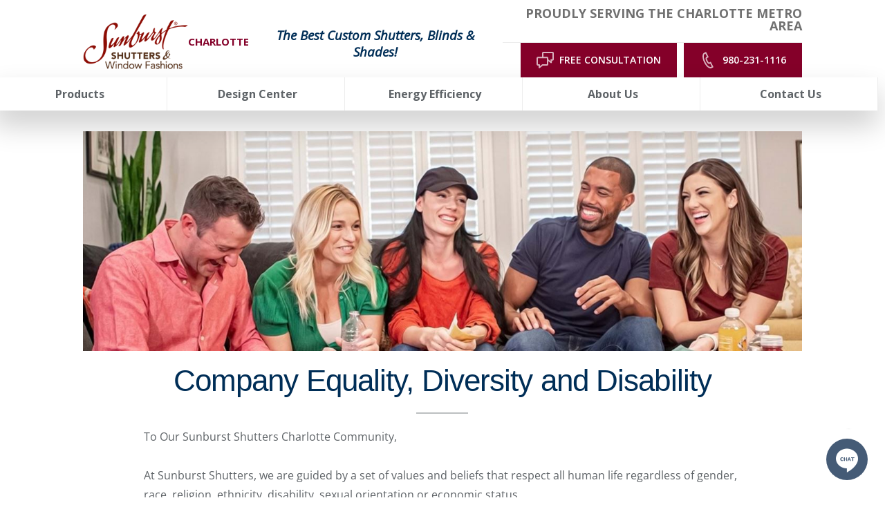

--- FILE ---
content_type: text/html; charset=utf-8
request_url: https://www.sunburstshutterscharlotte.com/about-us/company-equality-diversity-and-disability
body_size: 67657
content:


<!DOCTYPE html>

<html lang="en-us" class="sun20">

    

        <head>
	<meta charset="utf-8">
<meta name="viewport" content="width=device-width,initial-scale=1,minimum-scale=1">
<meta name="distribution" content="global"><meta name="facebook-domain-verification" content="yh5djwwn1csoo18elpn9pproso679n" /><style>@media (min-width: 1024px) {
#mobile-button {
display: none;
}
}</style><script>const doSplitMobileHeader = () => {
      const content4 = document.getElementsByClassName("header__component--static_content4")[0];
      const content3 = document.getElementsByClassName("header__component--static_content3")[0];
      const mainSection = document.getElementsByClassName("main__wrap")[0];
      const firstInMain = mainSection.childNodes[0];
      if (!!content3) {
      mainSection.insertBefore(content3, firstInMain);
      content3.style.gridColumn = "1 / span 4";
      content3.style.display = "block";
      }
      if (!!content4) {
      mainSection.insertBefore(content4, firstInMain);
      content4.style.gridColumn = "1 / span 4";
      content4.style.display = "block";
      content4.style.marginTop = "-3.5rem";
      content4.style.marginBottom = "-1rem";
      }
}
if (screen.width < 770) {
if(document.readyState === 'loading') {
      document.addEventListener('DOMContentLoaded',doSplitMobileHeader);
} else {
      doSplitMobileHeader();
}
}</script><style>.header{
position: sticky;
top: 0;
background-color: white;
z-index: 3000;
}</style>
<script>(function(w,d,s,l,i){w[l]=w[l]||[];w[l].push({'gtm.start':new Date().getTime(),event:'gtm.js'});var f=d.getElementsByTagName(s)[0],j=d.createElement(s),dl=l!='dataLayer'?'&l='+l:'';j.async=true;j.src='https://www.googletagmanager.com/gtm.js?id='+i+dl;f.parentNode.insertBefore(j,f);})(window,document,'script','dataLayer','GTM-T7HLVGL');</script><meta name="author" content="Sunburst Shutters Charlotte">
<meta name="owner" content="Sunburst Shutters Charlotte">
<meta name="copyright" content="© 2026 Sunburst Shutters Charlotte">
<meta name="msvalidate.01" content="B9AE81E082B6854ED023B75E42BA4BF2">
<meta name="msapplication-TileColor" content="primarythemecolor">
<meta name="theme-color" content="primarythemecolor">
<link rel="apple-touch-icon" sizes="57x57" href="/img/skins/sun20/assets/img/icon-default.png?t=1759893985" type="image/png">
<link rel="apple-touch-icon" sizes="60x60" href="/img/skins/sun20/assets/img/icon-default.png?t=1759893985" type="image/png">
<link rel="apple-touch-icon" sizes="72x72" href="/img/skins/sun20/assets/img/icon-default.png?t=1759893985" type="image/png">
<link rel="apple-touch-icon" sizes="76x76" href="/img/skins/sun20/assets/img/icon-default.png?t=1759893985" type="image/png">
<link rel="apple-touch-icon" sizes="114x114" href="/img/skins/sun20/assets/img/icon-default.png?t=1759893985" type="image/png">
<link rel="apple-touch-icon" sizes="120x120" href="/img/skins/sun20/assets/img/icon-default.png?t=1759893985" type="image/png">
<link rel="apple-touch-icon" sizes="144x144" href="/img/skins/sun20/assets/img/icon-default.png?t=1759893985" type="image/png">
<link rel="apple-touch-icon" sizes="152x152" href="/img/skins/sun20/assets/img/icon-default.png?t=1759893985" type="image/png">
<link rel="apple-touch-icon" sizes="180x180" href="/img/skins/sun20/assets/img/icon-default.png?t=1759893985" type="image/png">
<link rel="icon" sizes="32x32" href="/img/skins/sun20/assets/img/icon-default-32x32.png?t=1759893985" type="image/png">
<link rel="icon" sizes="48x48" href="/img/skins/sun20/assets/img/icon-default.png?t=1759893985" type="image/png">
<link rel="icon" sizes="96x96" href="/img/skins/sun20/assets/img/icon-default.png?t=1759893985" type="image/png">
<link rel="icon" sizes="192x192" href="/img/skins/sun20/assets/img/icon-default.png?t=1759893985" type="image/png">
<meta name="msapplication-TileImage" content="/img/skins/sun20/assets/img/icon-default.png?t=1759893985">
<link rel="manifest" href="/manifest.json?ts=1768901045"><title>
	Company Equality, Diversity and Disability | Sunburst Shutters Charlotte
</title><link href="https://fonts.googleapis.com/css?family=Open+Sans:400,400i,600,700,800&amp;display=swap" rel="stylesheet">
<link rel="stylesheet" type="text/css" media="all" href="/data/minify/e134ff4b-aa3e-1d0f-8f90-29037f6d10e8.css?t=1767815817">
<style>
			:root {
				--themePrimary: #002e57;
				--themePrimaryDark: #0062cc;
				--themePrimaryLite: #cce4ff;
				--themeSecondary: #840029;
				--themeSecondaryDark: #bf5f00;
				--themeSecondaryLite: #fce4cc;
				--themeBodyBackground: #fff;
				--themeHeadingFont: "Montserrat", sans-serif;
				--themeBodyFont: "Open Sans",sans-serif;
				--themeButtonBorderRadius: 0;
				--themeSecondaryButtonBackground: transparent;
				
				--themePrimaryButtonBackground: #840029;
				--themePrimaryButtonHoverBackground: #fff;
				--themePrimaryButtonText: #fff;
				--themePrimaryButtonHoverText: #707070;
				--themePrimaryButtonBorderColor: #840029;
				
				--themeHeaderButtonBackground: #840029;
				--themeHeaderButtonHoverBackground: #fff;
				--themeHeaderButtonText: #fff;
				--themeHeaderButtonHoverText: #707070;
				--themeHeaderButtonBorderColor: #840029;
				
				--themeFormLabelColor: #222;
				--themeInputBackground: #fff;
				--themeInputBorder: #ccc;
				--themeInputBorderFocus: #222;
				--themeFormLabelColor: #222;
				--themeNavPrimaryColor: #5e6367;
				--themeNavPrimaryColorHover: var(--themeSecondary);
				--themeNavPrimaryBackgroundHover: #fff;
				--themeNavPrimaryBorder: 1px;
				--themeNavPrimaryBorderColor: #ededed;
				--themeNavSubColor: var(--themePrimary);
				--themeNavSubColorHover: var(--themeSecondary);
				--themeNavSubBackgroundHover: transparent;
				--themeNavSubContainerBackground: #fff;
				--themeFooterNavColor: #002e57;
				--themeFooterNavBorderColor: [[footernavlinksborders]];
				--themeFooterNavBackgroundColor: transparent;
				--themeTestimonialsBackground: #ccc;
				--themeTestimonialsBorder: 0;
				--themeBadgesBorderRadius: 50%;
				--themeMarketsBackground: transparent;
			}
			.site-main a:not(.sun-btn){
				text-decoration: underline;background-color: transparent;
			}
			.site-main a:not(.sun-btn):hover{
				text-decoration: none;background-color: transparent;
			}
			
		.mscallouts__callout--primary{
			background-color: ;
			color: ;
			
					border: solid 0.1rem;
				
					border-color: #dadbdd;
				
		}
		.mscallouts__callout-title--primary{
			color: ;
		}
	
		.mscallouts__callout--secondary{
			background-color: ;
			color: ;
			
					border: solid 0.1rem;
				
					border-color: #dadbdd;
				
		}
		.mscallouts__callout-title--secondary{
			color: ;
		}
	
		.mscallouts__callout--tertiary{
			background-color: ;
			color: ;
			
					border: solid 0.1rem;
				
					border-color: #dadbdd;
				
		}
		.mscallouts__callout-title--tertiary{
			color: ;
		}
	</style>
	<style>
@media (max-width: 1200px) {
.main__component--form1 {
    display: none;
}
}
</style>
<link rel="canonical" href="https://www.sunburstshutterscharlotte.com/about-us/company-equality-diversity-and-disability" /><meta content="Company Equality, Diversity and Disability | Sunburst Shutters Charlotte" xmlns:og="http://opengraphprotocol.org/schema/" property="og:title" /><meta content="object" xmlns:og="http://opengraphprotocol.org/schema/" property="og:type" /><meta content="Sunburst Shutters Charlotte" xmlns:og="http://opengraphprotocol.org/schema/" property="og:site_name" /><meta content="At Sunburst Shutters, we are guided by a set of values and beliefs that respect all human life regardless of gender, race, religion, ethnicity, disability, sexual orientation or economic status. 
" xmlns:og="http://opengraphprotocol.org/schema/" property="og:description" /><meta content="https://www.sunburstshutterscharlotte.com/about-us/company-equality-diversity-and-disability" xmlns:og="http://opengraphprotocol.org/schema/" property="og:url" /><meta content="en_US" xmlns:og="http://opengraphprotocol.org/schema/" property="og:locale" /><meta name="title" content="Company Equality, Diversity and Disability | Sunburst Shutters Charlotte" /><meta name="description" content="At Sunburst Shutters, we are guided by a set of values and beliefs that respect all human life regardless of gender, race, religion, ethnicity, disability, sexual orientation or economic status. 
" /><meta http-equiv="last-modified" content="2021-08-09T12:50:01.9630000-04:00" />
<script async="" src="https://www.googletagmanager.com/gtag/js"></script>
<script>
window.dataLayer=window.dataLayer||[];
function gtag(){dataLayer.push(arguments);}
if(window.location.host==='www.sunburstshutterscharlotte.com'){
gtag('js',new Date());
gtag('config','G-S14PQLPFSS',{'custom_map':{'dimension1':'mrid'},'mrid':'3693'});}
</script>
<script>
window.dataLayer=window.dataLayer||[];
function gtag(){dataLayer.push(arguments);}
if(window.location.host==='www.sunburstshutterscharlotte.com'){
gtag('js',new Date());
gtag('config','G-YS3GTMRP3M',{'custom_map':{'dimension1':'mrid'},'mrid':'3693'});}
</script>
<script>
window.dataLayer=window.dataLayer||[];
function gtag(){dataLayer.push(arguments);}
if(window.location.host==='www.sunburstshutterscharlotte.com'){
gtag('js',new Date());
gtag('config','G-E3BPQEVL5X',{'custom_map':{'dimension1':'mrid'},'mrid':'3693'});}
</script>
<script>
window.dataLayer=window.dataLayer||[];
function gtag(){dataLayer.push(arguments);}
if(window.location.host==='www.sunburstshutterscharlotte.com'){
gtag('js',new Date());
gtag('config','G-1ZLXY690X2',{'custom_map':{'dimension1':'mrid'},'mrid':'3693'});}
</script></head>
    
    

    <body id="top">

        
	<noscript aria-hidden="true" role="presentation">
  <iframe src="//www.googletagmanager.com/ns.html?id=GTM-T7HLVGL" title="Google Tag Manager Noscript" style="width:0;height:0;display:none;visibility:hidden"></iframe>
</noscript>


        
    
        






<script src="/static/resources/4d3e1e34-bf30-7322-8e1e-f2d0b2d561a5/MicrosoftAjax.js?_=&amp;t=2a9d95e3" type="text/javascript"></script> 

            

            

            
                <header id="msfHeader" class="header"><div class="wrap header__wrap"><div class="header__component header__component--colsp3 header__component--rowsp2 header__component--colst1 header__component--static_content2 header__component--static_content header__component--logo"><div class="header__component-contain header__component-contain--content"><div class="header__logo-location">
<div class="msmacro-logo"><a href="/" class="msmacro-logo__link" title="Sunburst Shutters Charlotte Home"><picture><source media="(max-width:320px)" srcset="/img/skins/sun20/assets/img/logo-default-320x190.webp?t=1759893985"></source><source media="(max-width:412px)" srcset="/img/skins/sun20/assets/img/logo-default-412x245.webp?t=1759893985"></source><img class="msmacro-logo__img" src="/img/skins/sun20/assets/img/logo-default.webp?t=1759893985" alt="Sunburst Shutters Charlotte Logo"></picture></a></div>
<div class="header__logo-location-text">Charlotte
</div>
</div></div></div><div class="header__component header__component--colsp4 header__component--rowsp2 header__component--colst4 header__component--static_content4 header__component--static_content"><div class="header__component-contain header__component-contain--content"><span style="color: #840029; font-size: 18pt;"><span style="font-size: 14pt;"><strong style="color: #002e57;"><em style="color: #002e57;">The Best Custom Shutters, Blinds &amp; Shades!</em></strong></span></span></div></div><div class="header__component header__component--colsp6 header__component--rowsp1 header__component--colst8 header__component--static_content3 header__component--static_content gray-border-bottom"><div class="header__component-contain header__component-contain--content"><div class="header__service-area">
Proudly Serving the Charlotte metro area
</div></div></div><div class="header__component header__component--colsp6 header__component--rowsp1 header__component--colst8 header__component--static_content1 header__component--static_content"><div class="header__component-contain header__component-contain--content"><div class="header__buttons header__buttons--2">
<div class="header__button">
<a href="/schedule-your-free-in-home-or-virtual-window-treatment-consultation-in-charlotte-today" class="sun-btn sun-btn--header sun-btn--consultation"><span>Free Consultation</span><svg version="1.1" viewbox="0 0 1024 750" xmlns="http://www.w3.org/2000/svg"><path style="" d="m 309.97503,0 c -34.446,0 -62.515,28.037 -62.515,62.513 l 0,164.101 -184.94703,0 C 28.005,226.614 0,254.65102 0,289.12802 l 0,273.122 c 0,34.477 28.005,62.514 62.513,62.514 l 29.257,0 0,85.958 c 0,11.971 6.814,22.911 17.628,28.131 4.344,2.095 9.003,3.125 13.629,3.125 6.907,0 13.785,-2.283 19.379,-6.753 l 139.81303,-110.461 186.633,0 c 34.445,0 62.515,-28.037 62.515,-62.514 l 0,-136.656 105.025,83.02 c 5.624,4.47 12.501,6.75 19.408,6.75 4.626,0 9.284,-1.031 13.629,-3.125 10.784,-5.22 17.631,-16.129 17.631,-28.132 l 0,-85.954 29.257,0 c 34.507,0 62.51,-28.04 62.51,-62.517 l 0,-273.12302 c 0,-34.476 -28.003,-62.513 -62.51,-62.513 l -406.342,0 z m 0,62.513 406.342,0 0,273.12302 -60.517,0 c -17.285,0 -31.256,13.972 -31.256,31.257 l 0,52.7 -93.177,-73.648 0,-56.817 c 0,-34.477 -28.07,-62.51402 -62.515,-62.51402 l -158.877,0 0,-164.101 z M 62.513,289.12802 l 406.33903,0 0,273.122 -197.479,0 c -7.032,0 -13.848,2.377 -19.412,6.753 l -97.67603,77.205 0,-52.7 c 0,-17.285 -13.973,-31.258 -31.258,-31.258 l -60.514,0 0,-273.122 z"></path></svg></a>
</div>
<div class="header__button">
<a href="tel:980-231-1116" class="sun-btn sun-btn--header"><span>980-231-1116</span><svg version="1.1" viewbox="0 0 1024 1024" xmlns="http://www.w3.org/2000/svg"><path d="M354.766 110.757c-19.489 10.207-40.101 20.909-41.29 21.537-213.719 117.826 168.663 903.862 389.516 797.234 2.874-1.387 21.24-10.901 39.209-20.216l-91.631-186.963c-19.39 10.009-39.738 20.513-41.489 21.372-127.67 65.965-333.494-350.703-204.040-424.068l40.663-21.207-90.938-187.689zM276.843 56.419c1.354-0.727 114.853-56.419 114.853-56.419l163.113 336.632-109.997 57.212c-21.702 53.743 87.172 268.288 133.12 271.855 3.634-2.444 107.883-56.617 107.883-56.617l165.921 338.415s-111.583 57.773-115.283 59.557c-317.308 153.171-771.138-779-459.545-950.668z"></path></svg></a>
</div>
</div></div></div><div class="header__component header__component--colsp12 header__component--rowsp1 header__component--colst1 header__component--menu_primary header__component--menu_primary header__component--full"><div class="header__component-contain header__component-contain--menu header__component-contain--menu_primary"><div class="header__contact header__nav-item"><div class="header__phone"><a href="tel:+19802311116" class="header__phone-tel sun-btn sun-btn--primary"><span class="header__phone-num">980-231-1116</span><span class="header__phone-icon"><svg viewBox="0 0 512 512" width="30" height="30" class="msicon msicon--fa-fas-phone" aria-hidden="true" role="presentation"><path d="M493.4 24.6l-104-24c-11.3-2.6-22.9 3.3-27.5 13.9l-48 112c-4.2 9.8-1.4 21.3 6.9 28l60.6 49.6c-36 76.7-98.9 140.5-177.2 177.2l-49.6-60.6c-6.8-8.3-18.2-11.1-28-6.9l-112 48C3.9 366.5-2 378.1.6 389.4l24 104C27.1 504.2 36.7 512 48 512c256.1 0 464-207.5 464-464 0-11.2-7.7-20.9-18.6-23.4z"></path></svg></span></a></div></div><div class="header__nav header__nav--header_primary header__nav-item"><div class="nav__navicon"><button type="button" class="nav__navicon-btn nav__navicon-btn--open" id="btnNavOpen" aria-label="Open Menu" aria-controls="msfNav" aria-expanded="false"><svg viewBox="0 0 448 512" width="32" height="32" class="msicon msicon--fa-far-bars"><path d="M436 124H12c-6.627 0-12-5.373-12-12V80c0-6.627 5.373-12 12-12h424c6.627 0 12 5.373 12 12v32c0 6.627-5.373 12-12 12zm0 160H12c-6.627 0-12-5.373-12-12v-32c0-6.627 5.373-12 12-12h424c6.627 0 12 5.373 12 12v32c0 6.627-5.373 12-12 12zm0 160H12c-6.627 0-12-5.373-12-12v-32c0-6.627 5.373-12 12-12h424c6.627 0 12 5.373 12 12v32c0 6.627-5.373 12-12 12z"></path></svg></button></div><div class="header__nav-contain header__nav-contain--header_primary" id="divNav"><button type="button" class="nav__navicon-btn nav__navicon-btn--close nav__navicon-btn--hide" id="btnNavClose" aria-label="Close Menu" aria-controls="msfNav" aria-expanded="false"><svg viewBox="0 0 320 512" width="20" height="23" class="msicon msicon--fa-far-times"><path d="M207.6 256l107.72-107.72c6.23-6.23 6.23-16.34 0-22.58l-25.03-25.03c-6.23-6.23-16.34-6.23-22.58 0L160 208.4 52.28 100.68c-6.23-6.23-16.34-6.23-22.58 0L4.68 125.7c-6.23 6.23-6.23 16.34 0 22.58L112.4 256 4.68 363.72c-6.23 6.23-6.23 16.34 0 22.58l25.03 25.03c6.23 6.23 16.34 6.23 22.58 0L160 303.6l107.72 107.72c6.23 6.23 16.34 6.23 22.58 0l25.03-25.03c6.23-6.23 6.23-16.34 0-22.58L207.6 256z"></path></svg></button><nav class="nav nav--header nav--header_primary"><ul class="nav__ul nav__ul--1 nav__ul nav__ul--header_primary">
    <li class="nav__li nav__li--1 nav__li--mc nav__li nav__li--header_primary" data-type="link_page" data-text="Products"><a href="/products" class="nav__a nav__a--1 nav__a nav__a--header_primary nav__ul--columns"><span class="nav__t nav__t--1">Products</span></a><button type="button" class="nav__btn nav__btn--toggle nav__btn--1" title="Expand Menu"><span class="nav__i nav__i--1"><svg viewBox="0 0 256 512" width="25" height="20" class="msicon msicon--fa-fal-angle-down"><path d="M119.5 326.9L3.5 209.1c-4.7-4.7-4.7-12.3 0-17l7.1-7.1c4.7-4.7 12.3-4.7 17 0L128 287.3l100.4-102.2c4.7-4.7 12.3-4.7 17 0l7.1 7.1c4.7 4.7 4.7 12.3 0 17L136.5 327c-4.7 4.6-12.3 4.6-17-.1z"></path></svg></span></button><ul class="nav__ul nav__ul--2 nav__ul nav__ul--header_primary">
        <li class="nav__li nav__li--2 nav__li--mc" data-type="link_page" data-text="Shutters"><a href="/products/window-shutters-charlotte-beauty-energy-efficiency-durability-and-more" class="nav__a nav__a--2 nav__a nav__a--header_primary"><span class="nav__t nav__t--2">Shutters</span></a><ul class="nav__ul nav__ul--3 nav__ul nav__ul--header_primary">
            <li class="nav__li nav__li--3" data-type="link_page" data-text="Polywood Shutters"><a href="/products/polywood-shutters-the-best-selling-shutters-in-charlotte" class="nav__a nav__a--3 nav__a nav__a--header_primary"><span class="nav__t nav__t--3">Polywood Shutters</span></a></li>
            <li class="nav__li nav__li--3" data-type="link_page" data-text="Ovation Shutters"><a href="/products/add-a-classic-look-to-your-home-with-ovation-wood-shutters-in-charlotte" class="nav__a nav__a--3 nav__a nav__a--header_primary"><span class="nav__t nav__t--3">Ovation Shutters</span></a></li>
            <li class="nav__li nav__li--3" data-type="link_page" data-text="Reclaimed Wood Shutters"><a href="/products/reclaimed-wood-shutters-repurposed-from-nature-fashioned-for-your-contemporary-charlotte-windows" class="nav__a nav__a--3 nav__a nav__a--header_primary"><span class="nav__t nav__t--3">Reclaimed Wood Shutters</span></a></li>
            <li class="nav__li nav__li--3" data-type="link_page" data-text="Studio Shutters"><a href="/products/studio-shutters-sleek-shutters-for-charlotte" class="nav__a nav__a--3 nav__a nav__a--header_primary"><span class="nav__t nav__t--3">Studio Shutters</span></a></li>
          </ul>
        </li>
        <li class="nav__li nav__li--2 nav__li--mc" data-type="link_page" data-text="Shades"><a href="/products/window-shades-in-charlotte" class="nav__a nav__a--2 nav__a nav__a--header_primary"><span class="nav__t nav__t--2">Shades</span></a><ul class="nav__ul nav__ul--3 nav__ul nav__ul--header_primary">
            <li class="nav__li nav__li--3" data-type="link_page" data-text="Motorized Shades"><a href="/products/remotely-control-your-window-shades-with-motorized-shades-in-charlotte" class="nav__a nav__a--3 nav__a nav__a--header_primary"><span class="nav__t nav__t--3">Motorized Shades</span></a></li>
            <li class="nav__li nav__li--3" data-type="link_page" data-text="Roller Shades"><a href="/products/get-traditional-or-contemporary-roller-shades-in-charlotte" class="nav__a nav__a--3 nav__a nav__a--header_primary"><span class="nav__t nav__t--3">Roller Shades</span></a></li>
            <li class="nav__li nav__li--3" data-type="link_page" data-text="Roman Shades"><a href="/products/add-some-elegance-to-your-windows-with-roman-shades-in-charlotte" class="nav__a nav__a--3 nav__a nav__a--header_primary"><span class="nav__t nav__t--3">Roman Shades</span></a></li>
            <li class="nav__li nav__li--3" data-type="link_page" data-text="Cellular Shades"><a href="/products/get-durability-energy-efficiency-and-style-with-cellular-shades-in-charlotte" class="nav__a nav__a--3 nav__a nav__a--header_primary"><span class="nav__t nav__t--3">Cellular Shades</span></a></li>
            <li class="nav__li nav__li--3" data-type="link_page" data-text="Transitional Shades"><a href="/products/switch-between-sheer-and-privacy-with-transitional-shades-in-charlotte" class="nav__a nav__a--3 nav__a nav__a--header_primary"><span class="nav__t nav__t--3">Transitional Shades</span></a></li>
            <li class="nav__li nav__li--3" data-type="link_page" data-text="Sheer Shades"><a href="/products/sheer-shades-in-charlotte-bring-both-style-and-practicality" class="nav__a nav__a--3 nav__a nav__a--header_primary"><span class="nav__t nav__t--3">Sheer Shades</span></a></li>
            <li class="nav__li nav__li--3" data-type="link_page" data-text="Woven Shades"><a href="/products/update-your-decor-using-woven-shades-in-charlotte" class="nav__a nav__a--3 nav__a nav__a--header_primary"><span class="nav__t nav__t--3">Woven Shades</span></a></li>
            <li class="nav__li nav__li--3" data-type="link_page" data-text="Tumble Shades"><a href="/products/tumble-shades" class="nav__a nav__a--3 nav__a nav__a--header_primary"><span class="nav__t nav__t--3">Tumble Shades</span></a></li>
          </ul>
        </li>
        <li class="nav__li nav__li--2 nav__li--mc" data-type="link_page" data-text="Blinds"><a href="/products/custom-blinds-for-charlotte-windows" class="nav__a nav__a--2 nav__a nav__a--header_primary"><span class="nav__t nav__t--2">Blinds</span></a><ul class="nav__ul nav__ul--3 nav__ul nav__ul--header_primary">
            <li class="nav__li nav__li--3" data-type="link_page" data-text="Wood Blinds"><a href="/products/wood-blinds-in-charlotte" class="nav__a nav__a--3 nav__a nav__a--header_primary"><span class="nav__t nav__t--3">Wood Blinds</span></a></li>
            <li class="nav__li nav__li--3" data-type="link_page" data-text="Faux-Wood Blinds"><a href="/products/faux-wood-blinds-in-charlotte" class="nav__a nav__a--3 nav__a nav__a--header_primary"><span class="nav__t nav__t--3">Faux-Wood Blinds</span></a></li>
          </ul>
        </li>
        <li class="nav__li nav__li--2" data-type="link_page" data-text="Custom Window Drapes"><a href="/products/custom-draperies-in-charlotte" class="nav__a nav__a--2 nav__a nav__a--header_primary"><span class="nav__t nav__t--2">Custom Window Drapes</span></a></li>
        <li class="nav__li nav__li--2" data-type="link_page" data-text="Commercial Window Treatments"><a href="/commercial-window-treatments" class="nav__a nav__a--2 nav__a nav__a--header_primary"><span class="nav__t nav__t--2">Commercial Window Treatments</span></a></li>
        <li class="nav__li nav__li--2" data-type="link_custom" data-text="Product Catalog"><a href="/corporate/uploads/2023 Sunburst Product Brochure low resolution.pdf" class="nav__a nav__a--2 nav__a nav__a--header_primary"><span class="nav__t nav__t--2">Product Catalog</span></a></li>
        <li class="nav__li nav__li--2" data-type="link_page" data-text="Financing"><a href="/about-us/financing" class="nav__a nav__a--2 nav__a nav__a--header_primary"><span class="nav__t nav__t--2">Financing</span></a></li>
      </ul>
    </li>
    <li class="nav__li nav__li--1 nav__li--mc nav__li nav__li--header_primary" data-type="link_page" data-text="Design Center"><a href="/design-center" class="nav__a nav__a--1 nav__a nav__a--header_primary nav__ul--columns-2"><span class="nav__t nav__t--1">Design Center</span></a><button type="button" class="nav__btn nav__btn--toggle nav__btn--1" title="Expand Menu"><span class="nav__i nav__i--1"><svg viewBox="0 0 256 512" width="25" height="20" class="msicon msicon--fa-fal-angle-down"><path d="M119.5 326.9L3.5 209.1c-4.7-4.7-4.7-12.3 0-17l7.1-7.1c4.7-4.7 12.3-4.7 17 0L128 287.3l100.4-102.2c4.7-4.7 12.3-4.7 17 0l7.1 7.1c4.7 4.7 4.7 12.3 0 17L136.5 327c-4.7 4.6-12.3 4.6-17-.1z"></path></svg></span></button><ul class="nav__ul nav__ul--2 nav__ul nav__ul--header_primary">
        <li class="nav__li nav__li--2" data-type="link_page" data-text="Window Treatment Visualizer"><a href="/window-treatment-visualizer" class="nav__a nav__a--2 nav__a nav__a--header_primary"><span class="nav__t nav__t--2">Window Treatment Visualizer</span></a></li>
        <li class="nav__li nav__li--2" data-type="link_page" data-text="Shutter Designer"><a href="/shutter-designer" class="nav__a nav__a--2 nav__a nav__a--header_primary"><span class="nav__t nav__t--2">Shutter Designer</span></a></li>
        <li class="nav__li nav__li--2" data-type="link_page" data-text="Idea Gallery"><a href="/idea-gallery-bright-window-treatment-ideas-to-inspire-you" class="nav__a nav__a--2 nav__a nav__a--header_primary"><span class="nav__t nav__t--2">Idea Gallery</span></a></li>
        <li class="nav__li nav__li--2" data-type="link_page" data-text="Design Blog"><a href="/design-tips" class="nav__a nav__a--2 nav__a nav__a--header_primary"><span class="nav__t nav__t--2">Design Blog</span></a></li>
        <li class="nav__li nav__li--2" data-type="link_page" data-text="Designers/Builders"><a href="/designers-and-builders" class="nav__a nav__a--2 nav__a nav__a--header_primary"><span class="nav__t nav__t--2">Designers/Builders</span></a></li>
        <li class="nav__li nav__li--2" data-type="link_page" data-text="Videos"><a href="/video-gallery" class="nav__a nav__a--2 nav__a nav__a--header_primary"><span class="nav__t nav__t--2">Videos</span></a></li>
        <li class="nav__li nav__li--2" data-type="link_page" data-text="FAQs"><a href="/charlottes-frequently-asked-questions-about-shutters" class="nav__a nav__a--2 nav__a nav__a--header_primary"><span class="nav__t nav__t--2">FAQs</span></a></li>
        <li class="nav__li nav__li--2" data-type="link_page" data-text="Total Room Window Guide"><a href="/the-ultimate-guide-for-window-coverings-for-each-room-in-your-charlotte-house" class="nav__a nav__a--2 nav__a nav__a--header_primary"><span class="nav__t nav__t--2">Total Room Window Guide</span></a></li>
        <li class="nav__li nav__li--2 nav__li--mc" data-type="link_page" data-text="Specialty Window Treatments"><a href="/products/shutters-for-specialty-window-types-in-charlotte" class="nav__a nav__a--2 nav__a nav__a--header_primary"><span class="nav__t nav__t--2">Specialty Window Treatments</span></a><ul class="nav__ul nav__ul--3 nav__ul nav__ul--header_primary">
            <li class="nav__li nav__li--3" data-type="link_page" data-text="French Doors"><a href="/products/can-shutters-be-installed-on-french-doors" class="nav__a nav__a--3 nav__a nav__a--header_primary"><span class="nav__t nav__t--3">French Doors</span></a></li>
            <li class="nav__li nav__li--3" data-type="link_page" data-text="Sliding Doors"><a href="/products/sliding-glass-door-shutters-charlottes-elegant-alternative-to-vertical-blinds" class="nav__a nav__a--3 nav__a nav__a--header_primary"><span class="nav__t nav__t--3">Sliding Doors</span></a></li>
            <li class="nav__li nav__li--3" data-type="link_page" data-text="Sidelight"><a href="/products/sidelight-window-treatments-charlotte-sunburst-shutters-charlotte" class="nav__a nav__a--3 nav__a nav__a--header_primary"><span class="nav__t nav__t--3">Sidelight</span></a></li>
            <li class="nav__li nav__li--3" data-type="link_page" data-text="Bay Windows"><a href="/products/cover-your-big-stunning-bay-windows-with-bay-window-shutters-in-charlotte" class="nav__a nav__a--3 nav__a nav__a--header_primary"><span class="nav__t nav__t--3">Bay Windows</span></a></li>
            <li class="nav__li nav__li--3" data-type="link_page" data-text="Arched Shutters"><a href="/products/for-every-arched-window-we-offer-an-arched-window-shutter-in-charlotte" class="nav__a nav__a--3 nav__a nav__a--header_primary"><span class="nav__t nav__t--3">Arched Shutters</span></a></li>
            <li class="nav__li nav__li--3" data-type="link_page" data-text="Circle Windows"><a href="/products/cover-your-circle-windows-with-circular-shutters-in-charlotte" class="nav__a nav__a--3 nav__a nav__a--header_primary"><span class="nav__t nav__t--3">Circle Windows</span></a></li>
          </ul>
        </li>
      </ul>
    </li>
    <li class="nav__li nav__li--1 nav__li--mc nav__li nav__li--header_primary" data-type="link_page" data-text="Energy Efficiency"><a href="/save-energy-and-money-with-energy-efficient-window-treatments-in-charlotte-nc" class="nav__a nav__a--1 nav__a nav__a--header_primary"><span class="nav__t nav__t--1">Energy Efficiency</span></a><button type="button" class="nav__btn nav__btn--toggle nav__btn--1" title="Expand Menu"><span class="nav__i nav__i--1"><svg viewBox="0 0 256 512" width="25" height="20" class="msicon msicon--fa-fal-angle-down"><path d="M119.5 326.9L3.5 209.1c-4.7-4.7-4.7-12.3 0-17l7.1-7.1c4.7-4.7 12.3-4.7 17 0L128 287.3l100.4-102.2c4.7-4.7 12.3-4.7 17 0l7.1 7.1c4.7 4.7 4.7 12.3 0 17L136.5 327c-4.7 4.6-12.3 4.6-17-.1z"></path></svg></span></button><ul class="nav__ul nav__ul--2 nav__ul nav__ul--header_primary">
        <li class="nav__li nav__li--2" data-type="link_page" data-text="Energy Tax Credit"><a href="/energy-tax-credit" class="nav__a nav__a--2 nav__a nav__a--header_primary"><span class="nav__t nav__t--2">Energy Tax Credit</span></a></li>
        <li class="nav__li nav__li--2" data-type="link_page" data-text="Temperature Control"><a href="/how-window-shutters-allow-you-to-control-room-temperature" class="nav__a nav__a--2 nav__a nav__a--header_primary"><span class="nav__t nav__t--2">Temperature Control</span></a></li>
        <li class="nav__li nav__li--2" data-type="link_page" data-text="Green Manufacturing"><a href="/green-manufacturing-and-recycled-shutters-in-charlotte" class="nav__a nav__a--2 nav__a nav__a--header_primary"><span class="nav__t nav__t--2">Green Manufacturing</span></a></li>
        <li class="nav__li nav__li--2" data-type="link_page" data-text="Durability"><a href="/how-long-will-shutters-last-on-charlotte-homes" class="nav__a nav__a--2 nav__a nav__a--header_primary"><span class="nav__t nav__t--2">Durability</span></a></li>
      </ul>
    </li>
    <li class="nav__li nav__li--1 nav__li--mc nav__li nav__li--header_primary" data-type="link_page" data-text="About Us"><a href="/about-us" class="nav__a nav__a--1 nav__a nav__a--header_primary nav__ul--columns-2"><span class="nav__t nav__t--1">About Us</span></a><button type="button" class="nav__btn nav__btn--toggle nav__btn--1" title="Expand Menu"><span class="nav__i nav__i--1"><svg viewBox="0 0 256 512" width="25" height="20" class="msicon msicon--fa-fal-angle-down"><path d="M119.5 326.9L3.5 209.1c-4.7-4.7-4.7-12.3 0-17l7.1-7.1c4.7-4.7 12.3-4.7 17 0L128 287.3l100.4-102.2c4.7-4.7 12.3-4.7 17 0l7.1 7.1c4.7 4.7 4.7 12.3 0 17L136.5 327c-4.7 4.6-12.3 4.6-17-.1z"></path></svg></span></button><ul class="nav__ul nav__ul--2 nav__ul nav__ul--header_primary">
        <li class="nav__li nav__li--2" data-type="link_page" data-text="Factory"><a href="/about-us/factory" class="nav__a nav__a--2 nav__a nav__a--header_primary"><span class="nav__t nav__t--2">Factory</span></a></li>
        <li class="nav__li nav__li--2" data-type="link_page" data-text="Offers/Coupons"><a href="/about-us/plantation-shutter-sale-in-charlotte" class="nav__a nav__a--2 nav__a nav__a--header_primary"><span class="nav__t nav__t--2">Offers/Coupons</span></a></li>
        <li class="nav__li nav__li--2" data-type="link_page" data-text="History"><a href="/about-us/sunburst-shutters-company-history-how-we-brought-custom-shutters-to-charlotte" class="nav__a nav__a--2 nav__a nav__a--header_primary"><span class="nav__t nav__t--2">History</span></a></li>
        <li class="nav__li nav__li--2" data-type="link_page" data-text="Staff"><a href="/about-us/our-design-and-installation-staff" class="nav__a nav__a--2 nav__a nav__a--header_primary"><span class="nav__t nav__t--2">Staff</span></a></li>
        <li class="nav__li nav__li--2" data-type="link_page" data-text="Service Area"><a href="/about-us/our-window-treatment-stores-service-area-reaches-beyond-charlotte" class="nav__a nav__a--2 nav__a nav__a--header_primary"><span class="nav__t nav__t--2">Service Area</span></a></li>
        <li class="nav__li nav__li--2" data-type="link_page" data-text="Testimonials"><a href="/about-us/shutters-blinds-and-shades-reviews-in-charlotte" class="nav__a nav__a--2 nav__a nav__a--header_primary"><span class="nav__t nav__t--2">Testimonials</span></a></li>
        <li class="nav__li nav__li--2" data-type="link_page" data-text="Financing"><a href="/about-us/financing" class="nav__a nav__a--2 nav__a nav__a--header_primary"><span class="nav__t nav__t--2">Financing</span></a></li>
        <li class="nav__li nav__li--2" data-type="link_page" data-text="Company Equality, Diversity and Disability"><a href="/about-us/company-equality-diversity-and-disability" class="nav__a nav__a--2 nav__a nav__a--header_primary"><span class="nav__t nav__t--2">Company Equality, Diversity and Disability</span></a></li>
        <li class="nav__li nav__li--2" data-type="link_page" data-text="Window Treatment Safety"><a href="/safe-window-treatments-in-charlotte" class="nav__a nav__a--2 nav__a nav__a--header_primary"><span class="nav__t nav__t--2">Window Treatment Safety</span></a></li>
        <li class="nav__li nav__li--2" data-type="link_page" data-text="Accessibility"><a href="/about-us/accessibility" class="nav__a nav__a--2 nav__a nav__a--header_primary"><span class="nav__t nav__t--2">Accessibility</span></a></li>
      </ul>
    </li>
    <li class="nav__li nav__li--1 nav__li--mc nav__li nav__li--header_primary" data-type="link_page" data-text="Contact Us"><a href="/contact-us-with-your-questions-about-buying-shutters-and-window-treatments" class="nav__a nav__a--1 nav__a nav__a--header_primary"><span class="nav__t nav__t--1">Contact Us</span></a><button type="button" class="nav__btn nav__btn--toggle nav__btn--1" title="Expand Menu"><span class="nav__i nav__i--1"><svg viewBox="0 0 256 512" width="25" height="20" class="msicon msicon--fa-fal-angle-down"><path d="M119.5 326.9L3.5 209.1c-4.7-4.7-4.7-12.3 0-17l7.1-7.1c4.7-4.7 12.3-4.7 17 0L128 287.3l100.4-102.2c4.7-4.7 12.3-4.7 17 0l7.1 7.1c4.7 4.7 4.7 12.3 0 17L136.5 327c-4.7 4.6-12.3 4.6-17-.1z"></path></svg></span></button><ul class="nav__ul nav__ul--2 nav__ul nav__ul--header_primary">
        <li class="nav__li nav__li--2" data-type="link_page" data-text="In-Home Consultation"><a href="/schedule-your-free-in-home-or-virtual-window-treatment-consultation-in-charlotte-today" class="nav__a nav__a--2 nav__a nav__a--header_primary"><span class="nav__t nav__t--2">In-Home Consultation</span></a></li>
      </ul>
    </li>
  </ul></nav></div></div></div></div><style>@media(min-width: 1025px){.header__component--static_content1{padding:0 0 0 0;margin:0 0 0 0}}@media(min-width: 1025px){.header__component--menu_primary{padding:0 0 0 0;margin:0 0 0 0}}@media(min-width: 1025px){.header__component--static_content2{padding:0 0 0 0;margin:0 0 0 0}}@media(min-width: 1025px){.header__component--static_content3{padding:0 0 0 0;margin:0 0 0 0}}@media(min-width: 1025px){.header__component--static_content4{padding:0 0 0 0;margin:0 0 0 0}}</style></div></header>
            

            <main id="msfMain" class="main">
                
	<section class="main__section main__section--pages main__section--detail main__section--pages--detail" typeof="WebPage" id="msfDetail" property="mainEntity" aria-labelledby="msfDetail msfHeading"><div class="wrap msf-gd main__wrap main__wrap--pages main__wrap--detail main__wrap--pages--detail"><div class="main__component main__component--colsp12 main__component--rowsp1 main__component--colst1 main__component--banner main__component--banner1"><div class="main__component-contain main__component-contain--banner main__component-contain--banner1"><aside class="msbanner msbanner--pages"><div class="msbanner__wrap" id="msbanner_5961"><div class="msbanner__outer msbanner__outer--imageonly"><div data-mrid="5961" class="msbanner__banner msbanner__banner--imageonly" style="width:100%;"><div class="msbanner__image msbanner__image--imageonly msbanner__image--picture msbanner__image--picture--imageonly"><picture class="msbanner__picture msbanner__picture--imageonly"><source srcset="/img/corporate/images/diversitymobile-319x319.jpg?t=1628527279" media="(max-width:320px)"></source><source srcset="/img/corporate/images/diversitymobile.jpg?t=1628527279" media="(max-width:767px)"></source><source srcset="/img/corporate/images/diversitymobile.jpg?t=1628527279" media="(max-width:1023px)"></source><source srcset="/img/corporate/images/diversitybanner-1365x417.jpg?t=1628527182" media="(max-width:1365px)"></source><source srcset="/img/corporate/images/diversitybanner-1919x586.jpg?t=1628527182" media="(max-width:1919px)"></source><img class="msbanner__img msbanner__img--imageonly" src="/corporate/images/diversitybanner.jpg" alt="A group of friends sitting on a couch. " fetchpriority="high"></picture></div></div></div></div></aside></div></div><div class="main__component main__component--colsp8 main__component--rowsp1 main__component--colst3 main__component--h main__component--h1 sun-heading-divider--center"><div class="main__component-contain main__component-contain--h main__component-contain--h1"><h1 aria-level="1" id="msfHeading" class="main__h1 main__h1--pages main__h1--detail main__h1--pages--detail ">Company Equality, Diversity and Disability</h1></div></div><div class="main__component main__component--colsp8 main__component--rowsp1 main__component--colst1 main__component--content main__component--content2"><div class="main__component-contain main__component-contain--content main__component-contain--content2"><div class="main__content main__content--pages main__content--detail main__content--pages--detail "><div>To Our Sunburst Shutters Charlotte Community,</div> <div>&nbsp;</div> <div>At Sunburst Shutters, we are guided by a set of values and beliefs that respect all human life regardless of gender, race, religion, ethnicity, disability, sexual orientation or economic status. </div> <div>&nbsp;</div> <div>We unequivocally reject racism, in any form and strive to create inclusive environments in which all people feel celebrated. We passionately believe that diversity is the soul of creativity and the heart of our organization. There is no hospitality for hatred here and we will not accept it anywhere else. </div> <div>&nbsp;</div> <div>Our company encourages all team members, partners and loyal customers of Sunburst Shutters to make efforts to embrace equality at work, at home and in all aspects of their lives. We also strive to help customers with disabilities have the best possible experience when buying our products. Learn more about our <a href="/about-us/accessibility">accessibility statement</a>.</div> <div>&nbsp;</div> <div>We also encourage our associates to give back to communities through service, donations and other supportive endeavors. Sunburst Shutters pledges to continue utilizing the resources essential toward making a positive impact in the communities it serves. </div> <div>&nbsp;</div></div></div></div><div class="main__component main__component--colsp4 main__component--rowsp1 main__component--colst9 main__component--form main__component--form1 main__component--form-gray-background"></div><div class="main__component main__component--colsp8 main__component--rowsp1 main__component--colst1 main__component--callouts main__component--callouts1"></div><div class="main__component main__component--colsp8 main__component--rowsp1 main__component--colst1 main__component--content main__component--content3"></div><div class="main__component main__component--colsp8 main__component--rowsp1 main__component--colst1 main__component--content main__component--content4"></div><div class="main__component main__component--colsp8 main__component--rowsp1 main__component--colst1 main__component--callouts main__component--callouts2"></div><style>@media(min-width: 1280px){.main__component--banner1{padding:0 0 0 0;margin:30px 0 0 0}}@media(min-width: 1280px){.main__component--h1{padding:0 0 0;margin:-20px 0 0 0}}@media(min-width: 1280px){.main__component--content2{padding:0 0 0 0;margin:-35px 0 0 0}}@media(min-width: 1280px){.main__component--form1{padding:0 0 0 0;margin:-10px 0 0 0}}@media(min-width: 1280px){.main__component--callouts1{padding:0 0 0 0;margin:0 0 0 0}}@media(min-width: 1280px){.main__component--content3{padding:0 0 0 0;margin:0 0 0 0}}@media(min-width: 1280px){.main__component--content4{padding:0 0 0 0;margin:0 0 0 0}}@media(min-width: 1280px){.main__component--callouts2{padding:0 0 0 0;margin:0 0 0 0}}</style></div></section><script>
			window.mserv = {"this.masterrecordid":"3693","this.name":"Company Equality, Diversity and Disability","heading":"Company Equality, Diversity and Disability","this.heading":"Company Equality, Diversity and Disability"};
		</script>

            </main>

            
                <footer id="msfFooter" class="footer"><div class="wrap footer__wrap">
    <div class="footer__component footer__component--colsp8 footer__component--rowsp1 footer__component--colst3 footer__component--static_content3 footer__component--static_content footer__component--full" id="schedule" style="background: #fff; border-top: 1px solid #acafb1;">
      <div class="footer__component-contain footer__component-contain--content"><div class="sun-content-contained">
<div class="msform msform--macro" data-formid="8" data-view="macro"></div>
</div></div>
    </div>
    <div class="footer__component footer__component--colsp8 footer__component--rowsp1 footer__component--colst3 footer__component--static_content5 footer__component--static_content footer__component--full">
      <div class="footer__component-contain footer__component-contain--content"><div style="font-size: 18pt;max-width:78rem;margin: 0 auto;text-align:center;"><strong>We serve the entire metropolitan area and beyond!<br>Some areas include, but are not limited to:</strong></div>
</div>
    </div>
    <div class="footer__component footer__component--colsp12 footer__component--rowsp1 footer__component--colst1 footer__component--markets footer__component--markets footer__component--full" style="border-bottom: 1px solid #acafb1;">
      <div class="footer__component-contain footer__component-contain--markets">
        <div class="footer__markets">
          <div class="footer__markets-content">
            
          </div>
          <div class="footer__markets-markets">
            <div class="msf-markets"><ul class="msf-markets__ul footer__markets-list msf-gd"><li class="msf-markets__li footer__markets-item"><a href="/communities/statesville" class="msf-markets__a footer__markets-link">Statesville</a></li><li class="msf-markets__li footer__markets-item"><a href="/communities/shelby" class="msf-markets__a footer__markets-link">Shelby</a></li><li class="msf-markets__li footer__markets-item"><a href="/communities/salisbury" class="msf-markets__a footer__markets-link">Salisbury</a></li><li class="msf-markets__li footer__markets-item"><a href="/communities/mooresville" class="msf-markets__a footer__markets-link">Mooresville</a></li><li class="msf-markets__li footer__markets-item"><a href="/communities/monroe" class="msf-markets__a footer__markets-link">Monroe</a></li><li class="msf-markets__li footer__markets-item"><a href="/communities/matthews" class="msf-markets__a footer__markets-link">Matthews</a></li><li class="msf-markets__li footer__markets-item"><a href="/communities/lincolnton" class="msf-markets__a footer__markets-link">Lincolnton</a></li><li class="msf-markets__li footer__markets-item"><a href="/communities/kannapolis" class="msf-markets__a footer__markets-link">Kannapolis</a></li><li class="msf-markets__li footer__markets-item"><a href="/communities/hickory" class="msf-markets__a footer__markets-link">Hickory</a></li><li class="msf-markets__li footer__markets-item"><a href="/communities/gastonia" class="msf-markets__a footer__markets-link">Gastonia</a></li><li class="msf-markets__li footer__markets-item"><a href="/communities/fort-mill" class="msf-markets__a footer__markets-link">Fort Mill</a></li><li class="msf-markets__li footer__markets-item"><a href="/communities/concord" class="msf-markets__a footer__markets-link">Concord</a></li><li class="msf-markets__li footer__markets-item"><a href="/communities/charlotte" class="msf-markets__a footer__markets-link">Charlotte</a></li><li class="msf-markets__li footer__markets-item"><a href="/communities/belmont" class="msf-markets__a footer__markets-link">Belmont</a></li><li class="msf-markets__li footer__markets-item"><a href="/communities/asheville" class="msf-markets__a footer__markets-link">Asheville</a></li><li class="msf-markets__li footer__markets-item"><a href="/communities/summerfield" class="msf-markets__a footer__markets-link">Summerfield</a></li><li class="msf-markets__li footer__markets-item"><a href="/communities/winston-salem" class="msf-markets__a footer__markets-link">Winston-Salem</a></li><li class="msf-markets__li footer__markets-item"><a href="/communities/greenville" class="msf-markets__a footer__markets-link">Greenville</a></li><li class="msf-markets__li footer__markets-item"><a href="/communities/lancaster" class="msf-markets__a footer__markets-link">Lancaster</a></li><li class="msf-markets__li footer__markets-item"><a href="/communities/marvin" class="msf-markets__a footer__markets-link">Marvin</a></li><li class="msf-markets__li footer__markets-item"><a href="/communities/mecklenburg-county" class="msf-markets__a footer__markets-link">Mecklenburg County</a></li><li class="msf-markets__li footer__markets-item"><a href="/communities/union-county" class="msf-markets__a footer__markets-link">Union County</a></li><li class="msf-markets__li footer__markets-item"><a href="/communities/gaston-county" class="msf-markets__a footer__markets-link">Gaston County</a></li><li class="msf-markets__li footer__markets-item"><a href="/communities/alexander-county" class="msf-markets__a footer__markets-link">Alexander County</a></li></ul></div>
          </div>
        </div>
      </div>
    </div>
    <div class="footer__component footer__component--colsp12 footer__component--rowsp1 footer__component--colst1 footer__component--menu_primary footer__component--menu_primary">
      <div class="footer__component-contain footer__component-contain--menu footer__component-contain--menu_primary">
        <div class="footer__nav footer__nav--footer_primary footer__nav-item">
          <div class="footer__nav-contain footer__nav-contain--footer_primary">
            
          </div>
        </div>
      </div>
    </div>
    <div class="footer__component footer__component--colsp3 footer__component--rowsp1 footer__component--colst1 footer__component--static_content1 footer__component--static_content">
      <div class="footer__component-contain footer__component-contain--content"><img src="/img/corporate/uploads/sunburstremovedlogo.png?t=1628541606" alt="sunburst shutters logo" loading="lazy">
<h3>Charlotte</h3>
<div>
Sunburst Shutters &amp; Window Fashions</div>
<div>1500 River Dr. Suite 254 </div>
<div>Belmont, NC 28012
</div>
<div>&nbsp;</div><div><strong>Important:</strong> This location does not have a showroom open to the public.</div>
<div>&nbsp;</div>
<div>
<a href="tel:+19802311116" class="sun-link sun-link--phone" target="_blank" rel="noopener noreferrer"><span>980-231-1116</span></a>
</div>
<div><a href="mailto:cpetitt@sunburstshutters.com; 157055676531544@leads.birdeye.com; drodriguez@sunburstshutters.com
">Email Store</a></div></div>
    </div>
    <div class="footer__component footer__component--colsp3 footer__component--rowsp1 footer__component--colst4 footer__component--static_content2 footer__component--static_content">
      <div class="footer__component-contain footer__component-contain--content"><h3>Information About Sunburst Shutters Charlotte</h3>
<p>Since 2015, Sunburst Shutters Charlotte has been part
of the Sunburst family,
providing genuine
craftsmanship, remarkably
creative design, and
individualized service to
satisfied customers from the NASCAR Hall of Fame
to Reedy Creek Park. Sunburst Shutters &amp; Window Fashions
offers the Charlotte metro area the cream of the
crop of beautiful, energy-efficient &#8211; and practical &#8211; plantation shutters.</p><div></div><div></div></div>
    </div>
    <div class="footer__component footer__component--colsp2 footer__component--rowsp1 footer__component--colst7 footer__component--static_content4 footer__component--static_content">
      <div class="footer__component-contain footer__component-contain--content"><h3>Hours of Operation</h3>
<div class="msmacro-business-hours"><div class="msmacro-business-hours__day"><div class="msmacro-business-hours__name">Mo:</div><div class="msmacro-business-hours__hours"><div class="msmacro-business-hours__hours-block">9 AM – 5 PM</div></div></div><div class="msmacro-business-hours__day"><div class="msmacro-business-hours__name">Tu:</div><div class="msmacro-business-hours__hours"><div class="msmacro-business-hours__hours-block">9 AM – 5 PM</div></div></div><div class="msmacro-business-hours__day"><div class="msmacro-business-hours__name">We:</div><div class="msmacro-business-hours__hours"><div class="msmacro-business-hours__hours-block">9 AM – 5 PM</div></div></div><div class="msmacro-business-hours__day"><div class="msmacro-business-hours__name">Th:</div><div class="msmacro-business-hours__hours"><div class="msmacro-business-hours__hours-block">9 AM – 5 PM</div></div></div><div class="msmacro-business-hours__day"><div class="msmacro-business-hours__name">Fr:</div><div class="msmacro-business-hours__hours"><div class="msmacro-business-hours__hours-block">9 AM – 5 PM</div></div></div></div>
<div>Sat: By Appointment</div>
<div>Sun: Closed&nbsp;</div>
</div>
    </div>
    <div class="footer__component footer__component--colsp2 footer__component--rowsp1 footer__component--colst9 footer__component--static_content7 footer__component--static_content">
      <div class="footer__component-contain footer__component-contain--content"><div>
<h3>Learn More</h3>
<div><a href="/shutter-designer">Shutter Designer</a></div>
<div><a href="/products">Window Treatments</a></div>
<div><a href="/design-center">Design Center</a></div>
<div><a href="/save-energy-and-money-with-energy-efficient-window-treatments-in-charlotte-nc">Energy Efficiency</a></div>
<div><a href="/designers-and-builders">Designers &amp; Builders</a>&nbsp;</div>
<div><a href="/design-tips">Blog</a></div>
<div><a href="/about-us">About Us</a>&nbsp;</div>
<div><a href="/contact-us-with-your-questions-about-buying-shutters-and-window-treatments">Contact Us</a></div>
</div>
</div>
    </div>
    <div class="footer__component footer__component--colsp2 footer__component--rowsp1 footer__component--colst11 footer__component--social footer__component--social">
      <div class="footer__component-contain footer__component-contain--social">
        <h3 class="msf-social__heading">Connect With Us</h3>
        <div class="msf-social"><ul class="msf-social__ul footer__social-list msf-fx msf-fx--ai-c"><li class="msf-social__li footer__social-item"><a href="https://facebook.com/SunburstShuttersCharlotte" class="msf-social__a footer__social-link msf-social__a--fb" title="Like us on Facebook"><svg viewBox="0 0 264 512" class="msicon msicon--fa-fab-facebook-f" width="20" height="20" aria-hidden="true" role="presentation"><path d="M215.8 85H264V3.6C255.7 2.5 227.1 0 193.8 0 124.3 0 76.7 42.4 76.7 120.3V192H0v91h76.7v229h94V283h73.6l11.7-91h-85.3v-62.7c0-26.3 7.3-44.3 45.1-44.3z"></path></svg></a></li><li class="msf-social__li footer__social-item"><a href="https://www.pinterest.com/SunburstShutters/" class="msf-social__a footer__social-link msf-social__a--pi" title="Follow us on Pinterest"><svg viewBox="0 0 496 512" class="msicon msicon--fa-fab-pinterest" width="20" height="20" aria-hidden="true" role="presentation"><path d="M496 256c0 137-111 248-248 248-25.6 0-50.2-3.9-73.4-11.1 10.1-16.5 25.2-43.5 30.8-65 3-11.6 15.4-59 15.4-59 8.1 15.4 31.7 28.5 56.8 28.5 74.8 0 128.7-68.8 128.7-154.3 0-81.9-66.9-143.2-152.9-143.2-107 0-163.9 71.8-163.9 150.1 0 36.4 19.4 81.7 50.3 96.1 4.7 2.2 7.2 1.2 8.3-3.3.8-3.4 5-20.3 6.9-28.1.6-2.5.3-4.7-1.7-7.1-10.1-12.5-18.3-35.3-18.3-56.6 0-54.7 41.4-107.6 112-107.6 60.9 0 103.6 41.5 103.6 100.9 0 67.1-33.9 113.6-78 113.6-24.3 0-42.6-20.1-36.7-44.8 7-29.5 20.5-61.3 20.5-82.6 0-19-10.2-34.9-31.4-34.9-24.9 0-44.9 25.7-44.9 60.2 0 22 7.4 36.8 7.4 36.8s-24.5 103.8-29 123.2c-5 21.4-3 51.6-.9 71.2C65.4 450.9 0 361.1 0 256 0 119 111 8 248 8s248 111 248 248z"></path></svg></a></li><li class="msf-social__li footer__social-item"><a href="https://www.instagram.com/sunburstshutters/" class="msf-social__a footer__social-link msf-social__a--ig" title="Follow us on Instagram"><svg viewBox="0 0 448 512" class="msicon msicon--fa-fab-instagram" width="20" height="20" aria-hidden="true" role="presentation"><path d="M224.1 141c-63.6 0-114.9 51.3-114.9 114.9s51.3 114.9 114.9 114.9S339 319.5 339 255.9 287.7 141 224.1 141zm0 189.6c-41.1 0-74.7-33.5-74.7-74.7s33.5-74.7 74.7-74.7 74.7 33.5 74.7 74.7-33.6 74.7-74.7 74.7zm146.4-194.3c0 14.9-12 26.8-26.8 26.8-14.9 0-26.8-12-26.8-26.8s12-26.8 26.8-26.8 26.8 12 26.8 26.8zm76.1 27.2c-1.7-35.9-9.9-67.7-36.2-93.9-26.2-26.2-58-34.4-93.9-36.2-37-2.1-147.9-2.1-184.9 0-35.8 1.7-67.6 9.9-93.9 36.1s-34.4 58-36.2 93.9c-2.1 37-2.1 147.9 0 184.9 1.7 35.9 9.9 67.7 36.2 93.9s58 34.4 93.9 36.2c37 2.1 147.9 2.1 184.9 0 35.9-1.7 67.7-9.9 93.9-36.2 26.2-26.2 34.4-58 36.2-93.9 2.1-37 2.1-147.8 0-184.8zM398.8 388c-7.8 19.6-22.9 34.7-42.6 42.6-29.5 11.7-99.5 9-132.1 9s-102.7 2.6-132.1-9c-19.6-7.8-34.7-22.9-42.6-42.6-11.7-29.5-9-99.5-9-132.1s-2.6-102.7 9-132.1c7.8-19.6 22.9-34.7 42.6-42.6 29.5-11.7 99.5-9 132.1-9s102.7-2.6 132.1 9c19.6 7.8 34.7 22.9 42.6 42.6 11.7 29.5 9 99.5 9 132.1s2.7 102.7-9 132.1z"></path></svg></a></li><li class="msf-social__li footer__social-item"><a href="https://www.houzz.com/pro/sunburstshutterscharlotte" class="msf-social__a footer__social-link msf-social__a--hz" title="Save us on Houzz"><svg viewBox="0 0 414.6 512" class="msicon msicon--fa-fab-houzz" width="20" height="20" aria-hidden="true" role="presentation"><path d="M258.9 330.7H154.3V480H0V32h109.5v104.5l305.1 85.6V480H258.9V330.7z"></path></svg></a></li></ul></div>
      </div>
    </div>
    <div class="footer__component footer__component--colsp12 footer__component--rowsp1 footer__component--colst1 footer__component--menu_secondary footer__component--menu_secondary">
      <div class="footer__component-contain footer__component-contain--menu footer__component-contain--menu_secondary">
        <div class="footer__nav footer__nav--footer_utility">
          <div class="footer__nav-contain footer__nav-contain--footer_utility">
            <nav class="nav nav--footer nav--footer_utility"><ul class="nav__ul nav__ul--1 nav__ul nav__ul--footer_utility">
    <li class="nav__li nav__li--1 nav__li nav__li--footer_utility" data-type="link_page" data-text="Privacy Policy"><a href="/privacy-policy" class="nav__a nav__a--1 nav__a nav__a--footer_utility"><span class="nav__t nav__t--1">Privacy Policy</span></a><button type="button" class="nav__btn nav__btn--toggle nav__btn--1" title="Expand Menu"><span class="nav__i nav__i--1"><svg viewBox="0 0 256 512" width="25" height="20" class="msicon msicon--fa-fal-angle-down"><path d="M119.5 326.9L3.5 209.1c-4.7-4.7-4.7-12.3 0-17l7.1-7.1c4.7-4.7 12.3-4.7 17 0L128 287.3l100.4-102.2c4.7-4.7 12.3-4.7 17 0l7.1 7.1c4.7 4.7 4.7 12.3 0 17L136.5 327c-4.7 4.6-12.3 4.6-17-.1z"></path></svg></span></button></li>
    <li class="nav__li nav__li--1 nav__li nav__li--footer_utility" data-type="link_page" data-text="Sitemap"><a href="/sitemap" class="nav__a nav__a--1 nav__a nav__a--footer_utility"><span class="nav__t nav__t--1">Sitemap</span></a><button type="button" class="nav__btn nav__btn--toggle nav__btn--1" title="Expand Menu"><span class="nav__i nav__i--1"><svg viewBox="0 0 256 512" width="25" height="20" class="msicon msicon--fa-fal-angle-down"><path d="M119.5 326.9L3.5 209.1c-4.7-4.7-4.7-12.3 0-17l7.1-7.1c4.7-4.7 12.3-4.7 17 0L128 287.3l100.4-102.2c4.7-4.7 12.3-4.7 17 0l7.1 7.1c4.7 4.7 4.7 12.3 0 17L136.5 327c-4.7 4.6-12.3 4.6-17-.1z"></path></svg></span></button></li>
    <li class="nav__li nav__li--1 nav__li nav__li--footer_utility" data-type="link_page" data-text="Terms of Use"><a href="/terms-of-use" class="nav__a nav__a--1 nav__a nav__a--footer_utility"><span class="nav__t nav__t--1">Terms of Use</span></a><button type="button" class="nav__btn nav__btn--toggle nav__btn--1" title="Expand Menu"><span class="nav__i nav__i--1"><svg viewBox="0 0 256 512" width="25" height="20" class="msicon msicon--fa-fal-angle-down"><path d="M119.5 326.9L3.5 209.1c-4.7-4.7-4.7-12.3 0-17l7.1-7.1c4.7-4.7 12.3-4.7 17 0L128 287.3l100.4-102.2c4.7-4.7 12.3-4.7 17 0l7.1 7.1c4.7 4.7 4.7 12.3 0 17L136.5 327c-4.7 4.6-12.3 4.6-17-.1z"></path></svg></span></button></li>
    <li class="nav__li nav__li--1 nav__li nav__li--footer_utility" data-type="content">
      <div class="nav__con nav__con--1">© Sunburst Shutters Charlotte 2025 All rights reserved</div>
    </li>
  </ul></nav>
          </div>
        </div>
      </div>
    </div>
    <div class="footer__component footer__component--colsp12 footer__component--rowsp1 footer__component--colst1 footer__component--static_content6 footer__component--static_content">
      <div class="footer__component-contain footer__component-contain--content"><div class="footer-trust"><a href="https://www.houzz.com/pro/sunburstshutterscharlotte" target="_blank" rel="noopener" title="Best Of Houzz 2026"><img src="/img/corporate/uploads/BestOfHouzz.png?t=1691160039" alt="Best Of Houzz 2026" loading="lazy"></a></div></div>
    </div>
    <style>@media(min-width: 1025px){.footer__component--static_content3{padding:0 0 40px 0;margin:-40px 0 40px 0}}@media(min-width: 1025px){.footer__component--menu_primary{padding:0 0 0 0;margin:0 0 0 0}}@media(min-width: 1025px){.footer__component--static_content1{padding:0 0 0 0;margin:0 0 0 0}}@media(min-width: 1025px){.footer__component--static_content2{padding:0 0 0 0;margin:0 0 0 0}}@media(min-width: 1025px){.footer__component--social{padding:0 0 0 0;margin:0 0 0 0}}@media(min-width: 1025px){.footer__component--static_content4{padding:0 0 0 0;margin:0 0 0 0}}@media(min-width: 1025px){.footer__component--markets{padding:0 0 20px 0;margin:-20px 0 20px 0}}@media(min-width: 1025px){.footer__component--static_content5{padding:0 0 0 0;margin:0 0 -10px 0}}@media(min-width: 1025px){.footer__component--menu_secondary{padding:0 0 0 0;margin:0 0 0 0}}@media(min-width: 1025px){.footer__component--static_content6{padding:0 0 0 0;margin:0 0 0 0}}@media(min-width: 1025px){.footer__component--static_content7{padding:0 0 0 0;margin:0 0 0 0}}</style>
  </div></footer><div class="sun-fixed-btns">
  <div class="section-contain"><div class="header__buttons header__buttons--2"> <div class="header__button"> <a href="/schedule-your-free-in-home-or-virtual-window-treatment-consultation-in-charlotte-today" class="sun-btn sun-btn--header sun-btn--consultation"><span>Free Consultation</span><svg version="1.1" viewBox="0 0 1024 750" xmlns="http://www.w3.org/2000/svg"><path style="" d="m 309.97503,0 c -34.446,0 -62.515,28.037 -62.515,62.513 l 0,164.101 -184.94703,0 C 28.005,226.614 0,254.65102 0,289.12802 l 0,273.122 c 0,34.477 28.005,62.514 62.513,62.514 l 29.257,0 0,85.958 c 0,11.971 6.814,22.911 17.628,28.131 4.344,2.095 9.003,3.125 13.629,3.125 6.907,0 13.785,-2.283 19.379,-6.753 l 139.81303,-110.461 186.633,0 c 34.445,0 62.515,-28.037 62.515,-62.514 l 0,-136.656 105.025,83.02 c 5.624,4.47 12.501,6.75 19.408,6.75 4.626,0 9.284,-1.031 13.629,-3.125 10.784,-5.22 17.631,-16.129 17.631,-28.132 l 0,-85.954 29.257,0 c 34.507,0 62.51,-28.04 62.51,-62.517 l 0,-273.12302 c 0,-34.476 -28.003,-62.513 -62.51,-62.513 l -406.342,0 z m 0,62.513 406.342,0 0,273.12302 -60.517,0 c -17.285,0 -31.256,13.972 -31.256,31.257 l 0,52.7 -93.177,-73.648 0,-56.817 c 0,-34.477 -28.07,-62.51402 -62.515,-62.51402 l -158.877,0 0,-164.101 z M 62.513,289.12802 l 406.33903,0 0,273.122 -197.479,0 c -7.032,0 -13.848,2.377 -19.412,6.753 l -97.67603,77.205 0,-52.7 c 0,-17.285 -13.973,-31.258 -31.258,-31.258 l -60.514,0 0,-273.122 z" /></svg></a> </div> <div class="header__button"> <a href="tel:980-231-1116" class="sun-btn sun-btn--header"><span>980-231-1116</span><svg version="1.1" viewBox="0 0 1024 1024" xmlns="http://www.w3.org/2000/svg"><path d="M354.766 110.757c-19.489 10.207-40.101 20.909-41.29 21.537-213.719 117.826 168.663 903.862 389.516 797.234 2.874-1.387 21.24-10.901 39.209-20.216l-91.631-186.963c-19.39 10.009-39.738 20.513-41.489 21.372-127.67 65.965-333.494-350.703-204.040-424.068l40.663-21.207-90.938-187.689zM276.843 56.419c1.354-0.727 114.853-56.419 114.853-56.419l163.113 336.632-109.997 57.212c-21.702 53.743 87.172 268.288 133.12 271.855 3.634-2.444 107.883-56.617 107.883-56.617l165.921 338.415s-111.583 57.773-115.283 59.557c-317.308 153.171-771.138-779-459.545-950.668z" /></svg></a> </div> </div></div>
</div>
            

            

                <script type="text/javascript" defer="" src="/data/minify/dfe59a42-e94f-d7f4-ab6e-5d2a467ca622.js?t=1768553069"></script>

                <div id="popupsMain"><div class="mspop__popup mspop__popup--modal mspop__popup--modal-normal" id="divMSPopContain_4762" data-ty="0" data-tr="5" data-fr="1" data-ex="0" data-enabledbreakpoints="[{&quot;id&quot;:2,&quot;start&quot;:0,&quot;end&quot;:768},{&quot;id&quot;:3,&quot;start&quot;:768,&quot;end&quot;:1024},{&quot;id&quot;:4,&quot;start&quot;:1024,&quot;end&quot;:1366},{&quot;id&quot;:5,&quot;start&quot;:1366,&quot;end&quot;:1920},{&quot;id&quot;:6,&quot;start&quot;:1920,&quot;end&quot;:9999}]" data-mrid="4762" data-trv=".sun-btn--consultation"><div class="mspop__box mspop__box--modal mspop__box--modal-normal" style="max-width:600px"><div class="mspop__info mspop__info--modal"><div class="mspop__form"><div class="msform msform--popup" data-formid="10" data-view="popup"></div></div></div></div></div><div class="mspop__popup mspop__popup--modal mspop__popup--modal-normal" id="divMSPopContain_59054" data-ty="0" data-tr="1" data-fr="0" data-ex="0" data-enabledbreakpoints="[{&quot;id&quot;:2,&quot;start&quot;:0,&quot;end&quot;:768},{&quot;id&quot;:3,&quot;start&quot;:768,&quot;end&quot;:1024}]" data-mrid="59054" data-trv="120"><div class="mspop__box mspop__box--modal mspop__box--modal-normal" style="max-width:350px"><div class="mspop__info mspop__info--modal"><div class="mspop__content"><div class="popup__container popup__container--background">
    <div class="popup__container">
        <div class="popup__container--text popup__container">
            <div style="display:flex; justify-content: center">
                <div><img src="/corporate/uploads/newsticker copy.png" alt="" width="75"></div>
                <div style="margin:auto 0;line-height:1;text-align:left">
                    <div style="font-size:3.5rem">Design</div>
                    <div style="font-size:2rem">Your Shutters</div>
                </div>
            </div>
            <div>
                <img src="/corporate/images/mobilemockupforSunburstShutterDesigner.webp" alt="">
            </div>
            <div class="popup__text popup__text--content">Explore your shutter options with Sunburst&rsquo;s new Shutter Designer. See how your custom shutters will look in your home.</div>
            <div class="popup__link-container">
                <a class="popup__link" href="/shutter-designer">Try It Now</a>
            </div>
        </div>
    </div>
</div></div></div></div><style>.mspop__popup[data-mrid="59054"] .mspop__box{padding:20px 0}.mspop__popup[data-mrid="59054"] .mspop__content{padding:0}.mspop__popup[data-mrid="59054"] .popup__container{color:#002e57;text-align:center;width:100%;margin:auto}.mspop__popup[data-mrid="59054"] .popup__container--text{padding:3rem 0}.mspop__popup[data-mrid="59054"] .popup__link-container{margin:2rem auto}.mspop__popup[data-mrid="59054"] .popup__text--headline{font-weight:700}.mspop__popup[data-mrid="59054"] .popup__text--content{font-size:1.75rem;font-weight:300;margin:1.5rem}.mspop__popup[data-mrid="59054"] .popup__link{color:#fff;font-size:1.25rem;line-height:2rem;font-weight:bolder;padding:10px 15px;text-decoration:none;position:relative;top:10px;background:#840029;border-radius:100px;font-size:2rem}.mspop__popup[data-mrid="59054"] .popup__link:hover{background:#5e6367;color:#fff}</style></div></div>

            
                
        





        
	<!--START RJ CODE-->  <IMG SRC="https://ds.reson8.com/insights.gif?rand=[cache_buster]&evkey=101104916" WIDTH=1 HEIGHT=1 BORDER=0>  <!--END RJ CODE--><script>
if (screen.width < 1024) {
Array.from(document.querySelectorAll('.header__button .sun-btn--consultation')).forEach(c => c.parentNode.style.display = "none");
}
</script>
<style>
@media (max-width: 1024px) {
.header__buttons {
    grid-template-columns: repeat(1,1fr);
}
.sun-fixed-btns .sun-btn--header {
display:flex;
    font-size: 1.8rem;
}
.sun-fixed-btns .sun-btn--header svg {
margin:0;
}
}
</style><style>.msform__box {
display: flex;
flex-direction: column;
}
.msform__msg--i {
order: 1;
}
.msform__fields {
order: 2;
}
.msform__msg--o {
order: 4;
}
.msform__submit {
order: 3;
}</style>
<style>.flex-container { display: flex; text-align: center;
}
.flex-container > div { flex:1;
}.text-content { text-align: left; display:inline-block;}</style>
<style>.tns-horizontal.tns-subpixel>.tns-item {
    display: inline-block;
    vertical-align: top;
    white-space: normal;
}</style>


        <script type="application/ld+json">{"@context":"https://schema.org/","@graph":[{"@type":"LocalBusiness","name":"Sunburst Shutters Charlotte","faxNumber":"980-265-0150","telephone":["980-231-1116"],"areaServed":["Charlotte","Statesville","Shelby","Salisbury","Mooresville","Monroe","Matthews","Lincolnton","Kannapolis","Hickory","Gastonia","Fort Mill","Concord","Charlotte","Belmont","Asheville","Summerfield","Winston-Salem","Greenville","Lancaster","Marvin","Mecklenburg County","Union County","Gaston County","Alexander County"],"openingHours":["Fr 09:00-17:00","Th 09:00-17:00","We 09:00-17:00","Tu 09:00-17:00","Mo 09:00-17:00"],"address":{"@type":"PostalAddress","streetAddress":"1500 River Dr.","addressLocality":"Belmont","addressRegion":"North Carolina","postalCode":"28012","addressCountry":"United States"},"image":{"@type":"ImageObject","url":"https://www.sunburstshutterscharlotte.com/skins/sun20/assets/img/logo-default.webp"}}]}</script>
    </body>
</html>